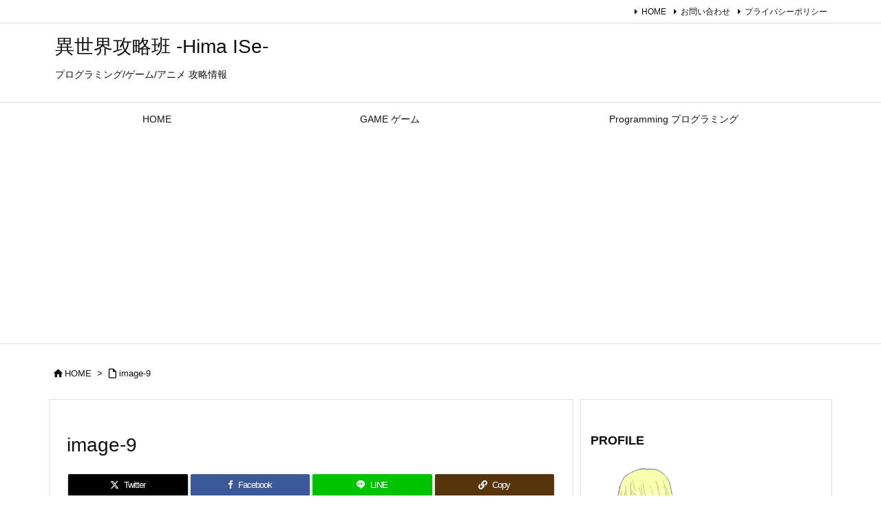

--- FILE ---
content_type: text/html; charset=utf-8
request_url: https://www.google.com/recaptcha/api2/aframe
body_size: 269
content:
<!DOCTYPE HTML><html><head><meta http-equiv="content-type" content="text/html; charset=UTF-8"></head><body><script nonce="uQ1BIgpK70Cz-pjp4lAsXA">/** Anti-fraud and anti-abuse applications only. See google.com/recaptcha */ try{var clients={'sodar':'https://pagead2.googlesyndication.com/pagead/sodar?'};window.addEventListener("message",function(a){try{if(a.source===window.parent){var b=JSON.parse(a.data);var c=clients[b['id']];if(c){var d=document.createElement('img');d.src=c+b['params']+'&rc='+(localStorage.getItem("rc::a")?sessionStorage.getItem("rc::b"):"");window.document.body.appendChild(d);sessionStorage.setItem("rc::e",parseInt(sessionStorage.getItem("rc::e")||0)+1);localStorage.setItem("rc::h",'1762472225298');}}}catch(b){}});window.parent.postMessage("_grecaptcha_ready", "*");}catch(b){}</script></body></html>